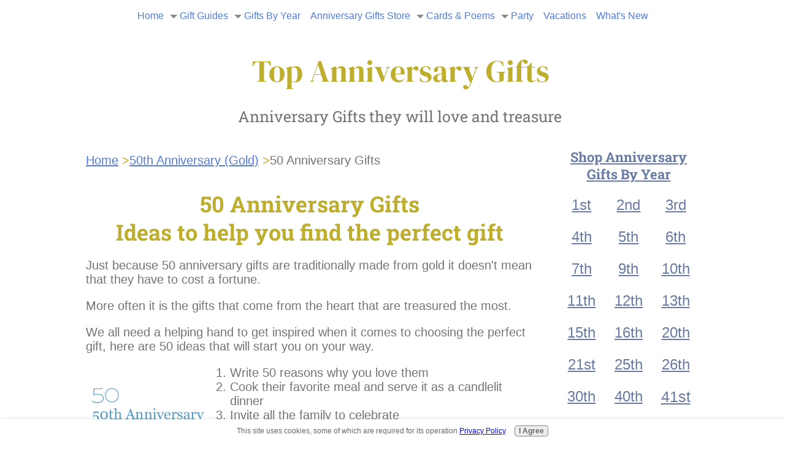

--- FILE ---
content_type: text/html; charset=UTF-8
request_url: https://www.anniversary-gifts-by-year.com/50-anniversary-gifts.html
body_size: 11996
content:
<!DOCTYPE HTML>
<html>
<head><meta http-equiv="content-type" content="text/html; charset=UTF-8"><title>50 Anniversary Gifts - Ideas For Golden Couples</title><meta name="description" content="Here are 50 Anniversary gifts that would be perfect for a Golden Anniversary."><meta id="viewport" name="viewport" content="width=device-width, initial-scale=1">
<link href="/A.sd,,_support-files,,_style.css+fonts,,_dm-serif-display,,_400.css+fonts,,_roboto-slab,,_400.css+fonts,,_sacramento,,_400.css+fonts,,_dm-serif-display,,_400-italic.css+fonts,,_roboto-slab,,_700.css,Mcc.XWaOFmEnWC.css.pagespeed.cf.h1WED2sjHv.css" rel="stylesheet" type="text/css"/>
<!-- start: tool_blocks.sbi_html_head -->
<!-- Global site tag (gtag.js) - Google Analytics -->
<script async src="https://www.googletagmanager.com/gtag/js?id=G-2R40RV4M6F"></script>
<script>window.dataLayer=window.dataLayer||[];function gtag(){dataLayer.push(arguments);}gtag('js',new Date());gtag('config','G-2R40RV4M6F');</script>
<link rel="apple-touch-icon" sizes="57x57" href="/xfavicon-57x57.png.pagespeed.ic.TU4WF5Hldd.webp"> <link rel="apple-touch-icon" sizes="60x60" href="/xfavicon-60x60.png.pagespeed.ic.uuYhfPt8Ub.webp"> <link rel="apple-touch-icon" sizes="72x72" href="/xfavicon-72x72.png.pagespeed.ic.qaayDVZu1m.webp"> <link rel="apple-touch-icon" sizes="76x76" href="/xfavicon-76x76.png.pagespeed.ic.ofArK8e3-E.webp"> <link rel="apple-touch-icon" sizes="114x114" href="/xfavicon-114x114.png.pagespeed.ic.1zKmlU4wX-.webp"> <link rel="apple-touch-icon" sizes="120x120" href="/xfavicon-120x120.png.pagespeed.ic.8JAGTcGMp_.webp"> <link rel="apple-touch-icon" sizes="144x144" href="/xfavicon-144x144.png.pagespeed.ic.yto2_WAx5Q.webp"> <link rel="apple-touch-icon" sizes="152x152" href="/xfavicon-152x152.png.pagespeed.ic.ZMINNGSaHl.webp"> <link rel="apple-touch-icon" sizes="180x180" href="/xfavicon-180x180.png.pagespeed.ic.-E_YQYwd10.webp"> <link rel="icon" type="image/png" href="/xfavicon-36x36.png.pagespeed.ic.bcrxKZvMpb.webp" sizes="36x36"> <link rel="icon" type="image/png" href="/xfavicon-72x72.png.pagespeed.ic.qaayDVZu1m.webp" sizes="72x72"> <link rel="icon" type="image/png" href="/xfavicon-96x96.png.pagespeed.ic.gYks3v5lHs.webp" sizes="96x96"> <link rel="icon" type="image/png" href="/xfavicon-144x144.png.pagespeed.ic.yto2_WAx5Q.webp" sizes="144x144"> <link rel="icon" type="image/png" href="/xfavicon-192x192.png.pagespeed.ic.6SIqnL_6DR.webp" sizes="192x192"><link rel="canonical" href="https://www.anniversary-gifts-by-year.com/50-anniversary-gifts.html"/>
<link rel="alternate" type="application/rss+xml" title="RSS" href="https://www.anniversary-gifts-by-year.com/anniversary-gifts-by-year.xml">
<meta property="og:site_name" content="Anniversary Gifts By Year"/>
<meta property="og:title" content="50 Anniversary Gifts - Ideas For Golden Couples"/>
<meta property="og:description" content="Here are 50 Anniversary gifts that would be perfect for a Golden Anniversary."/>
<meta property="og:type" content="article"/>
<meta property="og:url" content="https://www.anniversary-gifts-by-year.com/50-anniversary-gifts.html"/>
<meta property="og:image" content="https://www.anniversary-gifts-by-year.com/images/50-50th-anniversary-gifts.jpg"/>
<meta property="og:image" content="https://www.anniversary-gifts-by-year.com/anniversary-gifts-by-year-fb.jpg"/>
<meta property="fb:app_id" content="524001960997251"/>
<meta property="fb:admins" content="684684687"/>
<!-- SD -->
<!-- BREADCRUMBS -->
<script type="application/ld+json" id="ld-breadcrumb-trail-41331.page-2674653">
        {
          "@context": "https://schema.org",
          "@type": "BreadcrumbList",
          "itemListElement": [{
                "@type": "ListItem",
                "position":1,
                "name": "Home",
                "item": "https://www.anniversary-gifts-by-year.com/"
            },{
                "@type": "ListItem",
                "position":2,
                "name": "50th Anniversary (Gold)",
                "item": "https://www.anniversary-gifts-by-year.com/50-wedding-anniversary-gift.html"
            },{
                "@type": "ListItem",
                "position":3,
                "name": "50 Anniversary Gifts"
            }]
        }
    </script>
<script>var https_page=0</script>
<style>.responsive_grid_block-205624273 div.responsive_col-1{width:33.333%}.responsive_grid_block-205624273 div.responsive_col-2{width:33.333%}.responsive_grid_block-205624273 div.responsive_col-3{width:33.333%}@media only screen and (max-width:768px){.responsive_grid_block-205624273 div.responsive_col-1{width:33.333%}.responsive_grid_block-205624273 div.responsive_col-2{width:33.333%}.responsive_grid_block-205624273 div.responsive_col-3{width:33.333%}}@media only screen and (max-width:447px){.responsive_grid_block-205624273 div.responsive_col-1{width:100%}.responsive_grid_block-205624273 div.responsive_col-2{width:100%}.responsive_grid_block-205624273 div.responsive_col-3{width:100%}}</style>
<style>.responsive_grid_block-205624281 div.responsive_col-1{width:33.333%}.responsive_grid_block-205624281 div.responsive_col-2{width:33.333%}.responsive_grid_block-205624281 div.responsive_col-3{width:33.333%}@media only screen and (max-width:768px){.responsive_grid_block-205624281 div.responsive_col-1{width:33.333%}.responsive_grid_block-205624281 div.responsive_col-2{width:33.333%}.responsive_grid_block-205624281 div.responsive_col-3{width:33.333%}}@media only screen and (max-width:447px){.responsive_grid_block-205624281 div.responsive_col-1{width:100%}.responsive_grid_block-205624281 div.responsive_col-2{width:100%}.responsive_grid_block-205624281 div.responsive_col-3{width:100%}}</style>
<style>.responsive_grid_block-205624289 div.responsive_col-1{width:33.333%}.responsive_grid_block-205624289 div.responsive_col-2{width:33.333%}.responsive_grid_block-205624289 div.responsive_col-3{width:33.333%}@media only screen and (max-width:768px){.responsive_grid_block-205624289 div.responsive_col-1{width:33.333%}.responsive_grid_block-205624289 div.responsive_col-2{width:33.333%}.responsive_grid_block-205624289 div.responsive_col-3{width:33.333%}}@media only screen and (max-width:447px){.responsive_grid_block-205624289 div.responsive_col-1{width:100%}.responsive_grid_block-205624289 div.responsive_col-2{width:100%}.responsive_grid_block-205624289 div.responsive_col-3{width:100%}}</style>
<style>.responsive_grid_block-244702279 div.responsive_col-1{width:33.333%}.responsive_grid_block-244702279 div.responsive_col-2{width:33.333%}.responsive_grid_block-244702279 div.responsive_col-3{width:33.333%}@media only screen and (max-width:768px){.responsive_grid_block-244702279 div.responsive_col-1{width:33.333%}.responsive_grid_block-244702279 div.responsive_col-2{width:33.333%}.responsive_grid_block-244702279 div.responsive_col-3{width:33.333%}}@media only screen and (max-width:447px){.responsive_grid_block-244702279 div.responsive_col-1{width:100%}.responsive_grid_block-244702279 div.responsive_col-2{width:100%}.responsive_grid_block-244702279 div.responsive_col-3{width:100%}}</style>
<style>.responsive_grid_block-244702284 div.responsive_col-1{width:33.333%}.responsive_grid_block-244702284 div.responsive_col-2{width:33.333%}.responsive_grid_block-244702284 div.responsive_col-3{width:33.333%}@media only screen and (max-width:768px){.responsive_grid_block-244702284 div.responsive_col-1{width:33.333%}.responsive_grid_block-244702284 div.responsive_col-2{width:33.333%}.responsive_grid_block-244702284 div.responsive_col-3{width:33.333%}}@media only screen and (max-width:447px){.responsive_grid_block-244702284 div.responsive_col-1{width:100%}.responsive_grid_block-244702284 div.responsive_col-2{width:100%}.responsive_grid_block-244702284 div.responsive_col-3{width:100%}}</style>
<style>.responsive_grid_block-244702289 div.responsive_col-1{width:33.333%}.responsive_grid_block-244702289 div.responsive_col-2{width:33.333%}.responsive_grid_block-244702289 div.responsive_col-3{width:33.333%}@media only screen and (max-width:768px){.responsive_grid_block-244702289 div.responsive_col-1{width:33.333%}.responsive_grid_block-244702289 div.responsive_col-2{width:33.333%}.responsive_grid_block-244702289 div.responsive_col-3{width:33.333%}}@media only screen and (max-width:447px){.responsive_grid_block-244702289 div.responsive_col-1{width:100%}.responsive_grid_block-244702289 div.responsive_col-2{width:100%}.responsive_grid_block-244702289 div.responsive_col-3{width:100%}}</style>
<style>.responsive_grid_block-244702294 div.responsive_col-1{width:33.333%}.responsive_grid_block-244702294 div.responsive_col-2{width:33.333%}.responsive_grid_block-244702294 div.responsive_col-3{width:33.333%}@media only screen and (max-width:768px){.responsive_grid_block-244702294 div.responsive_col-1{width:33.333%}.responsive_grid_block-244702294 div.responsive_col-2{width:33.333%}.responsive_grid_block-244702294 div.responsive_col-3{width:33.333%}}@media only screen and (max-width:447px){.responsive_grid_block-244702294 div.responsive_col-1{width:100%}.responsive_grid_block-244702294 div.responsive_col-2{width:100%}.responsive_grid_block-244702294 div.responsive_col-3{width:100%}}</style>
<style>.responsive_grid_block-244702299 div.responsive_col-1{width:33.333%}.responsive_grid_block-244702299 div.responsive_col-2{width:33.333%}.responsive_grid_block-244702299 div.responsive_col-3{width:33.333%}@media only screen and (max-width:768px){.responsive_grid_block-244702299 div.responsive_col-1{width:33.333%}.responsive_grid_block-244702299 div.responsive_col-2{width:33.333%}.responsive_grid_block-244702299 div.responsive_col-3{width:33.333%}}@media only screen and (max-width:447px){.responsive_grid_block-244702299 div.responsive_col-1{width:100%}.responsive_grid_block-244702299 div.responsive_col-2{width:100%}.responsive_grid_block-244702299 div.responsive_col-3{width:100%}}</style>
<style>.responsive_grid_block-244702304 div.responsive_col-1{width:33.333%}.responsive_grid_block-244702304 div.responsive_col-2{width:33.333%}.responsive_grid_block-244702304 div.responsive_col-3{width:33.333%}@media only screen and (max-width:768px){.responsive_grid_block-244702304 div.responsive_col-1{width:33.333%}.responsive_grid_block-244702304 div.responsive_col-2{width:33.333%}.responsive_grid_block-244702304 div.responsive_col-3{width:33.333%}}@media only screen and (max-width:447px){.responsive_grid_block-244702304 div.responsive_col-1{width:100%}.responsive_grid_block-244702304 div.responsive_col-2{width:100%}.responsive_grid_block-244702304 div.responsive_col-3{width:100%}}</style>
<style>.responsive_grid_block-244702309 div.responsive_col-1{width:33.333%}.responsive_grid_block-244702309 div.responsive_col-2{width:33.333%}.responsive_grid_block-244702309 div.responsive_col-3{width:33.333%}@media only screen and (max-width:768px){.responsive_grid_block-244702309 div.responsive_col-1{width:33.333%}.responsive_grid_block-244702309 div.responsive_col-2{width:33.333%}.responsive_grid_block-244702309 div.responsive_col-3{width:33.333%}}@media only screen and (max-width:447px){.responsive_grid_block-244702309 div.responsive_col-1{width:100%}.responsive_grid_block-244702309 div.responsive_col-2{width:100%}.responsive_grid_block-244702309 div.responsive_col-3{width:100%}}</style>
<style>.responsive_grid_block-244702314 div.responsive_col-1{width:33.333%}.responsive_grid_block-244702314 div.responsive_col-2{width:33.333%}.responsive_grid_block-244702314 div.responsive_col-3{width:33.333%}@media only screen and (max-width:768px){.responsive_grid_block-244702314 div.responsive_col-1{width:33.333%}.responsive_grid_block-244702314 div.responsive_col-2{width:33.333%}.responsive_grid_block-244702314 div.responsive_col-3{width:33.333%}}@media only screen and (max-width:447px){.responsive_grid_block-244702314 div.responsive_col-1{width:100%}.responsive_grid_block-244702314 div.responsive_col-2{width:100%}.responsive_grid_block-244702314 div.responsive_col-3{width:100%}}</style>
<script src="//www.anniversary-gifts-by-year.com/sd/support-files/gdprcookie.js.pagespeed.jm.hvcIgWy61D.js" async defer></script><!-- end: tool_blocks.sbi_html_head -->
<!-- start: shared_blocks.108603033#end-of-head -->
<!-- Pinterest Tag -->
<script>!function(e){if(!window.pintrk){window.pintrk=function(){window.pintrk.queue.push(Array.prototype.slice.call(arguments))};var
n=window.pintrk;n.queue=[],n.version="3.0";var
t=document.createElement("script");t.async=!0,t.src=e;var
r=document.getElementsByTagName("script")[0];r.parentNode.insertBefore(t,r)}}("https://s.pinimg.com/ct/core.js");pintrk('load','2614279072485',{em:'<user_email_address>'});pintrk('page');</script>
<noscript>
<img height="1" width="1" style="display:none;" alt="" src="https://ct.pinterest.com/v3/?event=init&tid=2614279072485&pd[em]=<hashed_email_address>&noscript=1"/>
</noscript>
<!-- end Pinterest Tag -->
<meta name="p:domain_verify" content="9d9881fda5d1b3d4f2b6b08310ace11e"/>
<script async src="https://pagead2.googlesyndication.com/pagead/js/adsbygoogle.js?client=ca-pub-9987983302388144" crossorigin="anonymous"></script>
<!-- Replaced by GA Connected Service -->
<!-- end: shared_blocks.108603033#end-of-head -->
<script>var FIX=FIX||{};</script>
</head>
<body class="responsive">
<div id="PageWrapper" class="modern">
<div id="HeaderWrapper">
<div id="Header">
<div class="Liner">
<div class="WebsiteName">
<a href="/">Top Anniversary Gifts</a>
</div><div class="Tagline">Anniversary Gifts they will love and treasure</div>
<!-- start: shared_blocks.108603029#top-of-header -->
<!-- start: tool_blocks.navbar.horizontal.center --><div class="ResponsiveNavWrapper">
<div class="ResponsiveNavButton"><span>Menu</span></div><div class="HorizontalNavBarCenter HorizontalNavBar HorizontalNavBarCSS ResponsiveNav"><ul class="root"><li class="li1"><a href="/">Home</a></li><li class="li1 submenu"><span class="navheader">Gift Guides</span><ul><li class="li2"><a href="/romantic-anniversary-gift-idea.html">Romantic</a></li><li class="li2"><a href="/wedding-anniversary-gifts.html">Anniversary Gift Lists</a></li><li class="li2"><a href="/traditional-wedding-anniversary-gifts.html">Traditional</a></li><li class="li2"><a href="/anniversary-gifts-for-husband.html">Husband</a></li><li class="li2"><a href="/anniversary-gifts-for-your-wife.html">Wife</a></li><li class="li2"><a href="/anniversary-gifts-for-couples.html">Couples</a></li><li class="li2"><a href="/anniversary-gifts-for-parents.html">Parents</a></li><li class="li2"><a href="/anniversary-dating-gift-idea.html">Dating Gifts</a></li><li class="li2"><a href="/personalized-anniversary-gifts.html">Personalized</a></li><li class="li2"><a href="/anniversarygiftsdirectory.html">Directory</a></li><li class="li2"><a href="/corporate-anniversary-gifts.html">Corporate</a></li></ul></li><li class="li1 submenu"><span class="navheader">Gifts By Year</span><ul><li class="li2"><a href="/1st-wedding-anniversary-gifts.html">1st Anniversary (Paper)</a></li><li class="li2"><a href="/second-wedding-anniversary-gift-idea.html">2nd Anniversary (Cotton)</a></li><li class="li2"><a href="/leather-anniversary-gifts.html">3rd Anniversary (Leather)</a></li><li class="li2"><a href="/fourth-anniversary-gifts.html">4th Anniversary (Silk & Linen)</a></li><li class="li2"><a href="/5th-anniversary-gift-ideas.html">5th Anniversary (Wood)</a></li><li class="li2"><a href="/6th-wedding-anniversary-gift-ideas.html">6th Anniversary (Candy & Iron)</a></li><li class="li2"><a href="/7th-anniversary-gifts.html">7th Anniversary (Copper & Wool)</a></li><li class="li2"><a href="/8th-anniversary-gifts.html">8th Anniversary (Copper & Linen)</a></li><li class="li2"><a href="/9th-wedding-anniversary-gifts.html">9th Anniversary (Pottery & Leather)</a></li><li class="li2"><a href="/ten-year-wedding-anniversary.html">10th Anniversary (Tin)</a></li><li class="li2"><a href="/traditional-anniversary-presents.html">11th Anniversary - 14th Anniversary</a></li><li class="li2"><a href="/14th-wedding-anniversary.html">14th Anniversary</a></li><li class="li2"><a href="/15-year-wedding-anniversary-gift.html">15th Anniversary ( Crystal)</a></li><li class="li2"><a href="/modern-wedding-anniversary-gift.html">16th Anniversary - 19th Anniversary</a></li><li class="li2"><a href="/20th-anniversary-gift-ideas.html">20th Anniversary (China)</a></li><li class="li2"><a href="/22nd-anniversary-gift.html">22nd Anniversary (Copper)</a></li><li class="li2"><a href="/23rd-anniversary-gift.html">23rd Anniversary (Silver Plated)</a></li><li class="li2"><a href="/24th-anniversary-gift.html">24th Anniversary (Musical Instruments)</a></li><li class="li2"><a href="/25th-wedding-anniversary-ideas.html">25th Anniversary (Silver)</a></li><li class="li2"><a href="/26th-wedding-anniversary.html">26th Anniversary (Pictures)</a></li><li class="li2"><a href="/pearl-anniversary-gifts.html">30th Anniversary (Pearl)</a></li><li class="li2"><a href="/33rd-wedding-anniversary.html">33rd Anniversary (Amethyst)</a></li><li class="li2"><a href="/35th-wedding-anniversary-gifts.html">35th Anniversary (Coral)</a></li><li class="li2"><a href="/40th-wedding-anniversary-gift-ideas.html">40th Anniversary (Ruby)</a></li><li class="li2"><a href="/41st-anniversary-gifts.html">41st Anniversary (Land)</a></li><li class="li2"><a href="/45th-wedding-anniversary-gift.html">45th Anniversary (Sapphire)</a></li><li class="li2"><a href="/50-wedding-anniversary-gift.html">50th Anniversary (Gold)</a></li><li class="li2"><a href="/55th-wedding-anniversary-gift.html">55th Anniversary (Emerald)</a></li><li class="li2"><a href="/60th-wedding-anniversary-gift-ideas.html">60th Anniversary (Diamonds)</a></li><li class="li2"><a href="/65th-wedding-anniversary.html">65th Anniversary (Diamonds)</a></li><li class="li2"><a href="/75th-wedding-anniversary.html">75th Anniversary (Diamond)</a></li></ul></li><li class="li1"><a href="http://store.anniversary-gifts-by-year.com">Anniversary Gifts Store</a></li><li class="li1 submenu"><span class="navheader">Cards & Poems</span><ul><li class="li2"><a href="/anniversary-cards-to-print.html">Anniversary Cards</a></li><li class="li2"><a href="/anniversary-poetry.html">Poems</a></li><li class="li2"><a href="/printable-wedding-anniversary.html">Free Printables</a></li><li class="li2"><a href="/anniversary-quotes.html">Quotes</a></li></ul></li><li class="li1 submenu"><span class="navheader">Party</span><ul><li class="li2"><a href="/anniversary-invitations.html">Invitations</a></li><li class="li2"><a href="/anniversary-party-ideas.html">Anniversary Party</a></li><li class="li2"><a href="/wedding-anniversary-favor.html">Favors</a></li><li class="li2"><a href="/vow-renewal-ideas.html">Vow Renewal Ideas</a></li></ul></li><li class="li1"><a href="/anniversary-vacation-packages.html">Vacations</a></li><li class="li1"><a href="/anniversary-gifts-by-year-blog.html">What's New</a></li></ul></div></div>
<!-- end: tool_blocks.navbar.horizontal.center -->
<!-- end: shared_blocks.108603029#top-of-header -->
<!-- start: shared_blocks.108602997#bottom-of-header -->
<!-- end: shared_blocks.108602997#bottom-of-header -->
</div><!-- end Liner -->
</div><!-- end Header -->
</div><!-- end HeaderWrapper -->
<div id="ColumnsWrapper">
<div id="ContentWrapper">
<div id="ContentColumn">
<div class="Liner">
<!-- start: shared_blocks.108602994#above-h1 -->
<div class="BreadcrumbBlock BreadcrumbBlockLeft">
<!-- Breadcrumbs: 50th Anniversary (Gold) --><!--  -->
<ol class="BreadcrumbTiers" id="breadcrumb-trail-41331.page-2674653">
<li class="BreadcrumbItem" id="breadcrumb-trail-41331.page-2674653.1661146"><a href="https://www.anniversary-gifts-by-year.com/"><span>Home</span></a></li>
<li class="BreadcrumbItem" id="breadcrumb-trail-41331.page-2674653.4097870"><a href="https://www.anniversary-gifts-by-year.com/50-wedding-anniversary-gift.html"><span>50th Anniversary (Gold)</span></a></li>
<li class="BreadcrumbItem" id="breadcrumb-trail-41331.page-2674653.2674653"><span>50 Anniversary Gifts</span></li></ol>
</div>
<!-- end: shared_blocks.108602994#above-h1 -->
<h1>50 Anniversary Gifts<br/>
Ideas to help you find the perfect gift<br/></h1>
<!-- start: shared_blocks.108603037#below-h1 -->
<!-- end: shared_blocks.108603037#below-h1 -->
<p>Just because 50 anniversary gifts are traditionally made from gold it
doesn't mean that they have to cost a fortune. </p><p>More often it is the
gifts that come from the heart that are treasured the most. </p><p>We all need a
helping hand to get inspired when it comes to choosing the perfect
gift, here are 50 ideas that will start you on your way.
</p>
<!-- start: shared_blocks.108603032#below-paragraph-1 -->
<!-- end: shared_blocks.108603032#below-paragraph-1 -->
<div class="ImageBlock ImageBlockLeft"><img class="ss-lazy" src="data:image/svg+xml,%3Csvg xmlns='http://www.w3.org/2000/svg' viewBox='0 0 220 467.005988023952'%3E%3C/svg%3E" data-src="https://www.anniversary-gifts-by-year.com/images/50-50th-anniversary-gifts.jpg" width="220" height="467.005988023952" alt="50th anniversary gifts" title="50th anniversary gifts" data-pin-media="https://www.anniversary-gifts-by-year.com/images/50-50th-anniversary-gifts.jpg" style="width: 220px; height: auto"><div class="pinit">
<a data-pin-do="buttonPin" data-pin-count="beside" data-pin-save="true" href="https://pinterest.com/pin/create/button/?url=http%3A%2F%2Fwww.anniversary-gifts-by-year.com%2F50-anniversary-gifts.html&media=https%3A%2F%2Fwww.anniversary-gifts-by-year.com%2Fimages%2F50-50th-anniversary-gifts.jpg&description=List%20of%2050%2050th%20Anniversary%20gifts%20that%20fit%20with%20the%20Golden%20theme%20and%20are%20perfect%20for%20your%20parents%20and%20grandparents"></a>
</div></div>
<ol><li>Write 50 reasons why you love them</li><li>Cook their favorite meal and serve it as a candlelit dinner&#xa0;</li><li>	Invite all the family to celebrate
</li><li>Have a family portrait taken
</li><li>His and Hers gold mugs
</li><li>Organize a Vow renewal
</li><li>Memory book
</li><li>Photo book with photos from every decade they have been married </li><li><a href="https://store.anniversary-gifts-by-year.com/personalized-family-tree/" onclick="return FIX.track(this);">Family tree
</a></li><li>Plant their garden with daffodils or golden roses&#xa0;</li><li>	Gift of time ? help take care of their garden, or offer to decorate&#xa0;</li><li>	<a href="https://store.anniversary-gifts-by-year.com/golden-anniversary-gift-basket-50th-anniversary" onclick="return FIX.track(this);">Fill a hamper with their favorite goodies</a>
</li><li>DVD from a hit movie from the year they were married
</li><li>CD of the greatest hits from the year they were married
</li><li>Organize a <a href="https://www.anniversary-gifts-by-year.com/50th-wedding-anniversary-party-ideas.html">surprise 50th Anniversary Party
</a></li><li>Organize not a surprise 50th Anniversary Party
</li><li>Hunt through local thrift stores for gold glassware
</li><li>Bake a beautiful <a href="https://www.anniversary-gifts-by-year.com/anniversary-cake-ideas.html">Anniversary cake
</a></li><li>Paint a pot with gold and plant with beautiful flowers
</li><li>Organize donations to their favorite charity
</li><li>Copy of the paper from the day they were married<a href="https://store.anniversary-gifts-by-year.com/personalized-newspaper-from-1967-50th-wedding-anniversary/" onclick="return FIX.track(this);">
</a></li><li><a href="https://store.anniversary-gifts-by-year.com/i-love-t-shirt/" onclick="return FIX.track(this);">Anniversary t-shirts</a>&#xa0;</li><li>	Try and photograph a beautiful golden sunset from near their home
</li><li>Organize your family to make an anniversary quilt
</li><li>Scrapbook showing all the places they have lived in during the last 50 years
</li><li>Plant a tree to mark their 50th
</li><li>Day trip to favorite place
</li><li>Gold blanket to cuddle up under!
</li><li>Tickets to see a show
</li><li><a href="http://amzn.to/2g7yIKe" onclick="return FIX.track(this);">Gold Anniversary Rose
</a></li><li>Gold Picture Frame
</li><li>Box of candy wrapped in gold paper&#xa0;</li><li>	Personalized Golden Wedding Plate
</li><li>Gold scarf</li><li>	Gold tie&#xa0;</li><li>	Days pampering at the local spa
</li><li>Journal and gold pen
</li><li>Gold tablecloths to serve the celebration meal
</li><li>Photo Canvas of one of their wedding photographs
</li><li>Copy of their first dance at their wedding
</li><li>Hold an open house for all of their friends.
</li><li>50 <a href="https://www.anniversary-gifts-by-year.com/anniversary-balloon-bouquet.html">Golden balloons</a>
</li><li>50 Golden flowers
</li><li>A basket of homemade cookies
</li><li>Have an old cine film put onto dvd and hold a family movie night
</li><li>Have wedding photographs digitally enhanced</li><li>Return to where they were married
</li><li>Family get together
</li><li><a href="http://amzn.to/1NqqDdC" onclick="return FIX.track(this);">Gift card for their favorite hobby
</a></li><li>Spend time together and enjoy the day.</li></ol>
<p> Hope you have found an anniversary gift that would be perfect. If not then there are lots more <a href="https://www.anniversary-gifts-by-year.com/50-wedding-anniversary-gift.html" onclick="return FIX.track(this);">gift ideas here.</a></p>
<h2>More 50th Anniversary Gifts&#xa0;</h2>
<div class="responsive_grid_block-3 responsive_grid_block-205624273"><div class="responsive-row"><div class="responsive_col-1 responsive_grid_block-205624273">
<!-- start: shared_blocks.204854548#golden anniversary gift basket -->
<div class="ImageBlock ImageBlockCenter"><a href="https://store.anniversary-gifts-by-year.com/golden-anniversary-gift-basket-50th-anniversary/" onclick="return FIX.track(this);"><img class="ss-lazy" src="data:image/svg+xml,%3Csvg xmlns='http://www.w3.org/2000/svg' viewBox='0 0 183 183'%3E%3C/svg%3E" data-src="https://www.anniversary-gifts-by-year.com/images/golden-anniversary-hampers.jpg" width="183" height="183" alt="50th Anniversary gift basket" title="50th Anniversary gift basket" data-pin-media="https://www.anniversary-gifts-by-year.com/images/golden-anniversary-hampers.jpg" style="width: 183px; height: auto"><span class="Caption CaptionCenter" style="max-width:183px">50th Anniversary Gift Basket</span></a></div>
<p style="text-align: center;"><b>$149.99</b></p>
<!-- end: shared_blocks.204854548#golden anniversary gift basket -->
</div><div class="responsive_col-2 responsive_grid_block-205624273">
<!-- start: shared_blocks.226113772#50th vase -->
<div class="ImageBlock ImageBlockCenter"><a href="https://store.anniversary-gifts-by-year.com/search.php?search_query=vase&Search=" onclick="return FIX.track(this);"><img class="ss-lazy" src="data:image/svg+xml,%3Csvg xmlns='http://www.w3.org/2000/svg' viewBox='0 0 701 701'%3E%3C/svg%3E" data-src="https://www.anniversary-gifts-by-year.com/images/personalized-50th-anniversary-vase.jpg" width="701" height="701" alt="personalized 50th Anniversary vase" title="personalized 50th Anniversary vase" data-pin-media="https://www.anniversary-gifts-by-year.com/images/personalized-50th-anniversary-vase.jpg" style="width: 701px; height: auto"><span class="Caption CaptionCenter" style="max-width:701px">Personalized 50th Anniversary Vase</span></a></div>
<p style="text-align: center;"><b>$59.95</b></p>
<!-- end: shared_blocks.226113772#50th vase -->
</div><div class="responsive_col-3 responsive_grid_block-205624273">
<!-- start: shared_blocks.225408458#50th mugs -->
<div class="ImageBlock ImageBlockCenter"><a href="https://store.anniversary-gifts-by-year.com/personalized-couples-50th-anniversary-mug-set/" onclick="return FIX.track(this);"><img class="ss-lazy" src="data:image/svg+xml,%3Csvg xmlns='http://www.w3.org/2000/svg' viewBox='0 0 189 189'%3E%3C/svg%3E" data-src="https://www.anniversary-gifts-by-year.com/images/personalized-50th-anniversary-mug-set-link.jpg" width="189" height="189" alt="personalized family tree anniversary coffee mug" title="personalized family tree anniversary coffee mug" data-pin-media="https://www.anniversary-gifts-by-year.com/images/personalized-50th-anniversary-mug-set-link.jpg" style="width: 189px; height: auto"><span class="Caption CaptionCenter" style="max-width:189px">Personalized 50th Anniversary Mugs</span></a></div>
<p style="text-align: center;"><b>$29.95</b></p>
<!-- end: shared_blocks.225408458#50th mugs -->
</div></div><!-- responsive_row --></div><!-- responsive_grid_block -->
<div class="responsive_grid_block-3 responsive_grid_block-205624281"><div class="responsive-row"><div class="responsive_col-1 responsive_grid_block-205624281">
<!-- start: shared_blocks.205370115#50th frame -->
<div class="ImageBlock ImageBlockCenter"><a href="https://store.anniversary-gifts-by-year.com/personalized-golden-anniversary-photo-frame-album/" onclick="return FIX.track(this);"><img class="ss-lazy" src="data:image/svg+xml,%3Csvg xmlns='http://www.w3.org/2000/svg' viewBox='0 0 244 244'%3E%3C/svg%3E" data-src="https://www.anniversary-gifts-by-year.com/images/50th-anniversary-frame-album.jpg" width="244" height="244" alt="50th anniversary frame" title="50th anniversary frame" data-pin-media="https://www.anniversary-gifts-by-year.com/images/50th-anniversary-frame-album.jpg" style="width: 244px; height: auto"><span class="Caption CaptionCenter" style="max-width:244px">50th Anniversary Photo Frame</span></a></div>
<p style="text-align: center;"><b>$45.95</b></p>
<!-- end: shared_blocks.205370115#50th frame -->
</div><div class="responsive_col-2 responsive_grid_block-205624281">
<!-- start: shared_blocks.204588885#Where Met Jigsaw -->
<div class="ImageBlock ImageBlockCenter"><a href="https://store.anniversary-gifts-by-year.com/where-we-met-jigsaw-puzzle/" onclick="return FIX.track(this);"><img class="ss-lazy" src="data:image/svg+xml,%3Csvg xmlns='http://www.w3.org/2000/svg' viewBox='0 0 181 181'%3E%3C/svg%3E" data-src="https://www.anniversary-gifts-by-year.com/images/PersonalizedWhereWeMetJigsawPuzzle-link.jpg" width="181" height="181" alt="anniversary jigsaw puzzle" title="anniversary jigsaw puzzle" data-pin-media="https://www.anniversary-gifts-by-year.com/images/PersonalizedWhereWeMetJigsawPuzzle-link.jpg" style="width: 181px; height: auto"><span class="Caption CaptionCenter" style="max-width:181px">Where We First Met Jigsaw Puzzle</span></a></div>
<p style="text-align: center;"><b>$59.95</b><br/></p>
<!-- end: shared_blocks.204588885#Where Met Jigsaw -->
</div><div class="responsive_col-3 responsive_grid_block-205624281">
<!-- start: shared_blocks.204612194#washington post puzzle -->
<div class="ImageBlock ImageBlockCenter"><a href="https://store.anniversary-gifts-by-year.com/front-page-anniversary-jigsaw-puzzle/" onclick="return FIX.track(this);"><img class="ss-lazy" src="data:image/svg+xml,%3Csvg xmlns='http://www.w3.org/2000/svg' viewBox='0 0 190 190'%3E%3C/svg%3E" data-src="https://www.anniversary-gifts-by-year.com/images/newspaper-frontpage-jigsaw-puzzle.png" width="190" height="190" alt="newspaper front page puzzle" title="Anniversary Jigsaw Puzzle" data-pin-media="https://www.anniversary-gifts-by-year.com/images/newspaper-frontpage-jigsaw-puzzle.png" style="width: 190px; height: auto"><span class="Caption CaptionCenter" style="max-width:190px">Anniversary Front Page Jigsaw Puzzle</span></a></div>
<p style="text-align: center;"><b>$65.95</b><br/></p>
<!-- end: shared_blocks.204612194#washington post puzzle -->
</div></div><!-- responsive_row --></div><!-- responsive_grid_block -->
<div class="responsive_grid_block-3 responsive_grid_block-205624289"><div class="responsive-row"><div class="responsive_col-1 responsive_grid_block-205624289">
<!-- start: shared_blocks.205589237#gold growler set -->
<div class="ImageBlock ImageBlockCenter"><a href="https://store.anniversary-gifts-by-year.com/personalized-decanter-set-with-two-low-ball-glasses/" onclick="return FIX.track(this);"><img class="ss-lazy" src="data:image/svg+xml,%3Csvg xmlns='http://www.w3.org/2000/svg' viewBox='0 0 183 183'%3E%3C/svg%3E" data-src="https://www.anniversary-gifts-by-year.com/images/personalized-decanter-set.jpg" width="183" height="183" alt="personalized whisky jug" title="personalized whisky jug" data-pin-media="https://www.anniversary-gifts-by-year.com/images/personalized-decanter-set.jpg" style="width: 183px; height: auto"><span class="Caption CaptionCenter" style="max-width:183px">Personalized Whisky Set</span></a></div>
<p style="text-align: center;"><b>$59.99</b></p>
<!-- end: shared_blocks.205589237#gold growler set -->
</div><div class="responsive_col-2 responsive_grid_block-205624289">
<!-- start: shared_blocks.205064958#treasure box - grow old -->
<div class="ImageBlock ImageBlockCenter"><a href="https://store.anniversary-gifts-by-year.com/couples-personalized-adventure-box/" onclick="return FIX.track(this);"><img class="ss-lazy" src="data:image/svg+xml,%3Csvg xmlns='http://www.w3.org/2000/svg' viewBox='0 0 180 180'%3E%3C/svg%3E" data-src="https://www.anniversary-gifts-by-year.com/images/adventures-memory-box-link.jpg" width="180" height="180" alt="personalized anniversary keepsake box" title="personalized anniversary keepsake box" data-pin-media="https://www.anniversary-gifts-by-year.com/images/adventures-memory-box-link.jpg" style="width: 180px; height: auto"><span class="Caption CaptionCenter" style="max-width:180px">Anniversary Adventures Box</span></a></div>
<p style="text-align: center;"><b>$49.95</b></p>
<!-- end: shared_blocks.205064958#treasure box - grow old -->
</div><div class="responsive_col-3 responsive_grid_block-205624289">
<!-- start: shared_blocks.205064998#personalized wooden cheeseboard -->
<div class="ImageBlock ImageBlockCenter"><a href="https://store.anniversary-gifts-by-year.com/personalized-anniversary-cheese-board/" onclick="return FIX.track(this);" rel="noopener" target="_blank"><img class="ss-lazy" src="data:image/svg+xml,%3Csvg xmlns='http://www.w3.org/2000/svg' viewBox='0 0 180 180'%3E%3C/svg%3E" data-src="https://www.anniversary-gifts-by-year.com/images/mr-and-mrs-classic-cheese-board-link.jpg" width="180" height="180" alt="wooden anniversary cheeseboard" title="wooden anniversary cheeseboard" data-pin-media="https://www.anniversary-gifts-by-year.com/images/mr-and-mrs-classic-cheese-board-link.jpg" style="width: 180px; height: auto"><span class="Caption CaptionCenter" style="max-width:180px">Wooden Anniversary Cheeseboard</span></a></div>
<p style="text-align: center;"><b>$43.95</b></p>
<!-- end: shared_blocks.205064998#personalized wooden cheeseboard -->
</div></div><!-- responsive_row --></div><!-- responsive_grid_block -->
<div class="RelatedPagesContainer" style="box-sizing: border-box"><h2>You might like these</h2>
<div class="RelatedPagesBlock" style="text-align:left"><!--  --><ul data-maxitems="3" class="down"><li><div class="relatedpages-default" id="relatedpages232249117" id="232249117">
<div class="relatedPagesThumbnail "><a href="/gifts-for-50th-wedding-anniversary.html" style="overflow: hidden;"><img style="height: auto; width: 100%; object-fit: cover;" class="ss-lazy" src="data:image/svg+xml,%3Csvg xmlns='http://www.w3.org/2000/svg' viewBox='0 0 50 50'%3E%3C/svg%3E" data-src="/image-thumbnails/dom-perignon-champagne-basket.jpg/default.webp" alt="Gifts for 50th wedding anniversary need to be special, here are some great ideas for all budgets"></a></div>
<div class="desc"> <h3><a href="/gifts-for-50th-wedding-anniversary.html">Traditional 50th Wedding Anniversary Gifts</a></h3><p>Gifts for 50th wedding anniversary need to be special, here are some great ideas for all budgets</p></div></div></li><li><div class="relatedpages-default" id="relatedpages232249117" id="232249117">
<div class="relatedPagesThumbnail "><a href="/50th-wedding-anniversary-gift-ideas.html" style="overflow: hidden;"><img style="height: auto; width: 100%; object-fit: cover;" class="ss-lazy" src="data:image/svg+xml,%3Csvg xmlns='http://www.w3.org/2000/svg' viewBox='0 0 50 50'%3E%3C/svg%3E" data-src="/image-thumbnails/gold_gift_basket-link.jpg/default.webp" alt="Lots of 50th wedding anniversary gift ideas for your parents to fit with the Golden Wedding Anniversary symbol"></a></div>
<div class="desc"> <h3><a href="/50th-wedding-anniversary-gift-ideas.html">Best 50th Wedding Anniversary Gift Ideas For Your Parents</a></h3><p>Lots of 50th wedding anniversary gift ideas for your parents to fit with the Golden Wedding Anniversary symbol</p></div></div></li><li><div class="relatedpages-default" id="relatedpages232249117" id="232249117">
<div class="relatedPagesThumbnail "><a href="/50th-anniversary-gift-ideas.html" style="overflow: hidden;"><img style="height: auto; width: 100%; object-fit: cover;" class="ss-lazy" src="data:image/svg+xml,%3Csvg xmlns='http://www.w3.org/2000/svg' viewBox='0 0 50 50'%3E%3C/svg%3E" data-src="/image-thumbnails/personalized-family-tree.jpg/default.webp" alt="Lots of great 50th anniversary gift ideas for your Grandparents to suit all budgets"></a></div>
<div class="desc"> <h3><a href="/50th-anniversary-gift-ideas.html">50th Anniversary Gift Ideas For Your Grandparents</a></h3><p>Lots of great 50th anniversary gift ideas for your Grandparents to suit all budgets</p></div></div></li></ul>
</div>
</div>
<!-- start: shared_blocks.108603031#above-socialize-it -->
<hr>
<p style="text-align: center;">We deliver Anniversary Gifts to USA&#xa0;&&#xa0;UK, Europe, Australia<br/></p>
<!-- end: shared_blocks.108603031#above-socialize-it -->
<!-- start: shared_blocks.108602996#socialize-it -->
<!-- end: shared_blocks.108602996#socialize-it -->
<!-- start: shared_blocks.108603028#below-socialize-it -->
<!-- start: shared_blocks.111616089#footer-text -->
<center><a href="https://www.anniversary-gifts-by-year.com/contact.html">Contact Us</a> | <a href="https://store.anniversary-gifts-by-year.com/shipping-returns/">Shipping & Returns</a> |<a href="https://www.anniversary-gifts-by-year.com/privacy-policy.html">Privacy Policy</a> | <a href="https://www.anniversary-gifts-by-year.com/affiliate-disclosure.html">Affiliate Disclosure</a>|<a href="https://store.anniversary-gifts-by-year.com/blog/">Anniversary Blog</a><br> <a href="https://www.anniversary-gifts-by-year.com/terms-and-conditions.html">Terms & Conditions</a> | <a href="https://www.anniversary-gifts-by-year.com/about.html">About</a> | <a href="https://www.anniversary-gifts-by-year.com/site-map.html">Site Map</a></center>
<!-- end: shared_blocks.111616089#footer-text -->
<!-- end: shared_blocks.108603028#below-socialize-it -->
</div><!-- end Liner -->
</div><!-- end ContentColumn -->
</div><!-- end ContentWrapper -->
<div id="NavWrapper">
<div id="NavColumn">
<div class="Liner">
<!-- start: shared_blocks.108603038#top-of-nav-column -->
<div class="desktopOnly"><!-- start: shared_blocks.204709496#side front page -->
<div class="desktopOnly"><div class="" style="width: 100%; box-sizing: border-box"><h2 style="text-align: center"><span style="color: rgb(102, 102, 102);"><a href="https://store.anniversary-gifts-by-year.com/" onclick="return FIX.track(this);">Shop Anniversary Gifts By Year</a></span></h2>
<div class="responsive_grid_block-3 responsive_grid_block-244702279"><div class="responsive-row"><div class="responsive_col-1 responsive_grid_block-244702279">
<p style="text-align: center;"><span style="font-size: 24px;"><a href="https://store.anniversary-gifts-by-year.com/anniversary-gifts-by-year/1st-anniversary-gifts/" onclick="return FIX.track(this);">1st</a></span></p>
</div><div class="responsive_col-2 responsive_grid_block-244702279">
<p style="text-align: center;"><span style="font-size: 24px;"><a href="https://store.anniversary-gifts-by-year.com/anniversary-gifts-by-year/2nd-anniversary/" onclick="return FIX.track(this);">2nd</a></span></p>
</div><div class="responsive_col-3 responsive_grid_block-244702279">
<p style="text-align: center;"><span style="font-size: 24px;"><a href="https://store.anniversary-gifts-by-year.com/anniversary-gifts-by-year/3rd-wedding-anniversary-gifts/" onclick="return FIX.track(this);">3rd</a></span></p>
</div></div><!-- responsive_row --></div><!-- responsive_grid_block -->
<div class="responsive_grid_block-3 responsive_grid_block-244702284"><div class="responsive-row"><div class="responsive_col-1 responsive_grid_block-244702284">
<p style="text-align: center;"><span style="font-size: 24px;"><a href="https://store.anniversary-gifts-by-year.com/anniversary-gifts-by-year/4th-anniversary/" onclick="return FIX.track(this);">4th</a></span></p>
</div><div class="responsive_col-2 responsive_grid_block-244702284">
<p style="text-align: center;"><span style="color: #333333;"><span style="font-size: 24px;"><a href="https://store.anniversary-gifts-by-year.com/anniversary-gifts-by-year/5th-anniversary/" onclick="return FIX.track(this);">5th</a></span></span><br/></p>
</div><div class="responsive_col-3 responsive_grid_block-244702284">
<p style="text-align: center;"><span style="font-size: 24px;"><a href="https://store.anniversary-gifts-by-year.com/anniversary-gifts-by-year/6th-anniversary/" onclick="return FIX.track(this);">6th</a></span></p>
</div></div><!-- responsive_row --></div><!-- responsive_grid_block -->
<div class="responsive_grid_block-3 responsive_grid_block-244702289"><div class="responsive-row"><div class="responsive_col-1 responsive_grid_block-244702289">
<p style="text-align: center;"><span style="font-size: 24px;"><a href="https://store.anniversary-gifts-by-year.com/anniversary-gifts-by-year/7th-anniversary/" onclick="return FIX.track(this);">7th</a></span></p>
</div><div class="responsive_col-2 responsive_grid_block-244702289">
<p style="text-align: center;"><span style="font-size: 24px;"><a href="https://store.anniversary-gifts-by-year.com/anniversary-gifts-by-year/9th-anniversary/" onclick="return FIX.track(this);">9th</a></span></p>
</div><div class="responsive_col-3 responsive_grid_block-244702289">
<p style="text-align: center;"><span style="font-size: 24px;"><a href="https://store.anniversary-gifts-by-year.com/anniversary-gifts-by-year/10th-anniversary/" onclick="return FIX.track(this);">10th</a></span></p>
</div></div><!-- responsive_row --></div><!-- responsive_grid_block -->
<div class="responsive_grid_block-3 responsive_grid_block-244702294"><div class="responsive-row"><div class="responsive_col-1 responsive_grid_block-244702294">
<p style="text-align: center;"><span style="font-size: 24px;"><a href="https://store.anniversary-gifts-by-year.com/anniversary-gifts-by-year/11th-anniversary/" onclick="return FIX.track(this);">11th</a></span></p>
</div><div class="responsive_col-2 responsive_grid_block-244702294">
<p style="text-align: center;"><span style="font-size: 24px;"><a href="https://store.anniversary-gifts-by-year.com/anniversary-gifts-by-year/12th-anniversary/" onclick="return FIX.track(this);">12th</a></span></p>
</div><div class="responsive_col-3 responsive_grid_block-244702294">
<p style="text-align: center;"><span style="font-size: 24px;"><a href="https://store.anniversary-gifts-by-year.com/anniversary-gifts-by-year/13th-wedding-anniversary-gifts/" onclick="return FIX.track(this);">13th</a></span></p>
</div></div><!-- responsive_row --></div><!-- responsive_grid_block -->
<div class="responsive_grid_block-3 responsive_grid_block-244702299"><div class="responsive-row"><div class="responsive_col-1 responsive_grid_block-244702299">
<p style="text-align: center;"><span style="font-size: 24px;"><a href="https://store.anniversary-gifts-by-year.com/anniversary-gifts-by-year/15th-anniversary/" onclick="return FIX.track(this);">15th</a></span></p>
</div><div class="responsive_col-2 responsive_grid_block-244702299">
<p style="text-align: center;"><span style="font-size: 24px;"><a href="https://store.anniversary-gifts-by-year.com/anniversary-gifts-by-year/16th-anniversary-gifts/" onclick="return FIX.track(this);">16th</a></span></p>
</div><div class="responsive_col-3 responsive_grid_block-244702299">
<p style="text-align: center;"><span style="font-size: 24px;"><a href="https://store.anniversary-gifts-by-year.com/anniversary-gifts-by-year/20th-anniversary/" onclick="return FIX.track(this);">20th</a></span></p>
</div></div><!-- responsive_row --></div><!-- responsive_grid_block -->
<div class="responsive_grid_block-3 responsive_grid_block-244702304"><div class="responsive-row"><div class="responsive_col-1 responsive_grid_block-244702304">
<p style="text-align: center;"><span style="font-size: 24px;"><a href="https://store.anniversary-gifts-by-year.com/anniversary-gifts-by-year/21st/" onclick="return FIX.track(this);">21st</a></span></p>
</div><div class="responsive_col-2 responsive_grid_block-244702304">
<p style="text-align: center;"><span style="font-size: 24px;"><a href="https://store.anniversary-gifts-by-year.com/anniversary-gifts-by-year/25th-anniversary/" onclick="return FIX.track(this);">25th</a></span></p>
</div><div class="responsive_col-3 responsive_grid_block-244702304">
<p style="text-align: center;"><span style="color: rgb(8, 90, 153);font-size: 24px;"><a href="https://store.anniversary-gifts-by-year.com/anniversary-gifts-by-year/26th-anniversary/" onclick="return FIX.track(this);">26th</a></span></p>
</div></div><!-- responsive_row --></div><!-- responsive_grid_block -->
<div class="responsive_grid_block-3 responsive_grid_block-244702309"><div class="responsive-row"><div class="responsive_col-1 responsive_grid_block-244702309">
<p style="text-align: center;"><span style="font-size: 24px;"><a href="https://store.anniversary-gifts-by-year.com/anniversary-gifts-by-year/30th/" onclick="return FIX.track(this);">30th</a></span></p>
</div><div class="responsive_col-2 responsive_grid_block-244702309">
<p style="text-align: center;"><span style="color: rgb(8, 90, 153);font-size: 24px;"><a href="https://store.anniversary-gifts-by-year.com/anniversary-gifts-by-year/40th-anniversary/" onclick="return FIX.track(this);">40th</a></span></p>
</div><div class="responsive_col-3 responsive_grid_block-244702309">
<!-- start: shared_blocks.204709540#side number -->
<p style="text-align: center;"><span style="font-size: 25px;"><a href="https://store.anniversary-gifts-by-year.com/anniversary-gifts-by-year/41st-anniversary-gifts/" onclick="return FIX.track(this);">41st</a></span></p>
<!-- end: shared_blocks.204709540#side number -->
</div></div><!-- responsive_row --></div><!-- responsive_grid_block -->
<div class="responsive_grid_block-3 responsive_grid_block-244702314"><div class="responsive-row"><div class="responsive_col-1 responsive_grid_block-244702314">
<p style="text-align: center;"><span style="font-size: 24px;"><a href="https://store.anniversary-gifts-by-year.com/anniversary-gifts-by-year/45th-anniversary/" onclick="return FIX.track(this);">45th</a></span></p>
</div><div class="responsive_col-2 responsive_grid_block-244702314">
<p style="text-align: center;"><span style="font-size: 25px;"><a href="https://store.anniversary-gifts-by-year.com/50th-anniversary/" onclick="return FIX.track(this);" rel="noopener" target="_blank">50th</a></span></p>
</div><div class="responsive_col-3 responsive_grid_block-244702314">
<p style="text-align: center;"><span style="font-size: 25px;"><a href="https://store.anniversary-gifts-by-year.com/anniversary-gifts-by-year/60th-anniversary/" onclick="return FIX.track(this);">60th</a></span></p>
</div></div><!-- responsive_row --></div><!-- responsive_grid_block -->
</div></div>
<!-- end: shared_blocks.204709496#side front page -->
<!-- start: shared_blocks.244701671#side - two column -->
<h2 style="text-align: center"><span style="font-size: 19px;">&#xa0;Popular<br/>Anniversary Gifts</span></h2>
<div class="ImageBlock ImageBlockCenter"><a href="https://store.anniversary-gifts-by-year.com/personalized-anniversary-year-wine-cooler/" onclick="return FIX.track(this);"><img class="ss-lazy" src="data:image/svg+xml,%3Csvg xmlns='http://www.w3.org/2000/svg' viewBox='0 0 250 250'%3E%3C/svg%3E" data-src="https://www.anniversary-gifts-by-year.com/images/Anniversary-Year-Wine-Cooler-link.jpg" width="250" height="250" alt="anniversary year wine cooler link" title="anniversary year wine cooler link" data-pin-media="https://www.anniversary-gifts-by-year.com/images/Anniversary-Year-Wine-Cooler-link.jpg" style="width: 250px; height: auto"><span class="Caption CaptionCenter" style="max-width:250px">Personalized Anniversary Wine Cooler</span></a></div>
<p><span style="font-size: 14px;">"<span style="color: rgb(107, 109, 118);">My friends LOVED this gift."&#xa0; Diana</span></span></p>
<div class="ImageBlock ImageBlockCenter"><a href="https://store.anniversary-gifts-by-year.com/personalized-couples-heart-gold-necklace/" onclick="return FIX.track(this);" rel="noopener" target="_blank"><img class="ss-lazy" src="data:image/svg+xml,%3Csvg xmlns='http://www.w3.org/2000/svg' viewBox='0 0 185 184.26'%3E%3C/svg%3E" data-src="https://www.anniversary-gifts-by-year.com/images/gold-two-hearts-link.jpg" width="185" height="184.26" alt="couples personalized necklace" title="couples personalized necklace" data-pin-media="https://www.anniversary-gifts-by-year.com/images/gold-two-hearts-link.jpg" style="width: 185px; height: auto"><span class="Caption CaptionCenter" style="max-width:185px">Couple's Personalized Necklace</span></a></div>
<p>"<span style="color: rgb(107, 109, 118);font-size: 14px;">Simply put, the wife loved it!" James L</span></p>
<div class="ImageBlock ImageBlockCenter"><a href="https://store.anniversary-gifts-by-year.com/engraved-silver-anniversary-frame/" onclick="return FIX.track(this);"><img class="ss-lazy" src="data:image/svg+xml,%3Csvg xmlns='http://www.w3.org/2000/svg' viewBox='0 0 190 193.169181890389'%3E%3C/svg%3E" data-src="https://www.anniversary-gifts-by-year.com/images/engraved-silver-anniversary-frame.jpg" width="190" height="193.169181890389" alt="engraved silver anniversary frame" title="engraved anniversary photo frame" data-pin-media="https://www.anniversary-gifts-by-year.com/images/engraved-silver-anniversary-frame.jpg" style="width: 190px; height: auto"><span class="Caption CaptionCenter" style="max-width:190px">Personalized Anniversary Photo Frame</span></a></div>
<p><span style="color: rgb(51, 51, 51);"><span style="font-size: 14px;">"</span><span style="font-size: 11px;"><span style="font-size: 14px;">My parents LOVED this gift! Framed it after completion!</span>" &#xa0;&#xa0;<span style="font-size: 14px;">Nancy</span></span></span></p>
<div class="ImageBlock ImageBlockCenter"><a href="https://store.anniversary-gifts-by-year.com/where-we-met-jigsaw-puzzle/" onclick="return FIX.track(this);"><img class="ss-lazy" src="data:image/svg+xml,%3Csvg xmlns='http://www.w3.org/2000/svg' viewBox='0 0 185 185'%3E%3C/svg%3E" data-src="https://www.anniversary-gifts-by-year.com/images/PersonalizedWhereWeMetJigsawPuzzle-anniversary-gift.jpg" width="185" height="185" alt="personalized where we met jigsaw puzzle" title="personalized where we met jigsaw puzzle" data-pin-media="https://www.anniversary-gifts-by-year.com/images/PersonalizedWhereWeMetJigsawPuzzle-anniversary-gift.jpg" style="width: 185px; height: auto"><span class="Caption CaptionCenter" style="max-width:185px">Where We Met Jigsaw Puzzle</span></a></div>
<p>"<span style="color: rgb(79, 79, 79);font-size: 14px;">My husband LOVED this for our 5 year anniversary gift. Quick delivery and amazing quality." Erin</span></p>
<div class="ImageBlock ImageBlockCenter"><a href="https://store.anniversary-gifts-by-year.com/personalized-brass-anniversary-compass/" onclick="return FIX.track(this);"><img class="ss-lazy" src="data:image/svg+xml,%3Csvg xmlns='http://www.w3.org/2000/svg' viewBox='0 0 184 184'%3E%3C/svg%3E" data-src="https://www.anniversary-gifts-by-year.com/images/new-compass-link.jpg" width="184" height="184" alt="engraved anniversary compass" title="engraved anniversary compass" data-pin-media="https://www.anniversary-gifts-by-year.com/images/new-compass-link.jpg" style="width: 184px; height: auto"><span class="Caption CaptionCenter" style="max-width:184px">Engraved Anniversary Compass</span></a></div>
<p style="text-align: left;">"<span style="color: rgb(79, 79, 79);font-size: 14px;font-style: normal;">Exactly what was ordered! Customer service was above and beyond would highly recommend this company!" &#xa0;&#xa0;</span><span style="color: rgb(79, 79, 79);font-size: 14px;">Danielle</span></p>
<p style="text-align: left;"><span style="color: rgb(103, 106, 108);background-color: rgb(248, 248, 248);font-size: 15px;">"Very pleased with customer service and product. My parents loved the gift to celebrate 40 years of marriage!" </span><span style="background-color: rgb(248, 248, 248);color: rgb(103, 106, 108);font-size: 15px;text-align: right;">Dan</span></p>
<p><span style="color: rgb(103, 106, 108);">I was a bit late in ordering and really didn't know what to do for a first anniversary. Thanks to your online store I not only found what the 1st years gift is supposed to be, but I got the perfect gift for the Love of my life. My wife had tears of joy streaming down her face. I cant say Thank You enough. Next year I will be sure of two things. #1 shop allot sooner. #2 Order from Anniversary gifts by year. Thank You Suz and your team Ed,</span><br/></p>
<h2 style="text-align: center"><span style="color: rgb(113, 121, 118);">Free Anniversary Printables</span></h2>
<div class="ImageBlock ImageBlockCenter"><img class="ss-lazy" src="data:image/svg+xml,%3Csvg xmlns='http://www.w3.org/2000/svg' viewBox='0 0 185 139.983333333333'%3E%3C/svg%3E" data-src="https://www.anniversary-gifts-by-year.com/images/free-chart-copy.jpg" width="185" height="139.983333333333" alt="anniversary gifts by year chart" title="anniversary gifts by year chart" data-pin-media="https://www.anniversary-gifts-by-year.com/images/free-chart-copy.jpg" style="width: 185px; height: auto"></div>
<p><span style="font-size: 14px;">Sign up below to receive your free anniversary printables:</span></p><p><span style="font-size: 14px;"><ul><li> gift chart from your 1st to your 70th wedding anniversary.</li><li>party planner</li><li>anniversary cards</li><li>romantic printables</li></ul></span><p><span style="font-size: 14px;">and much more ...</span></p></p>
<div class="MailChimpFormBlock"><div class="Ezine2 EzineVertical">
<form action="/cgi-bin/subscribe_mailchimp.cgi" method="POST" accept-charset="UTF-8">
<input type="hidden" name="domain" value="anniversary-gifts-by-year.com">
<input type="hidden" name="id" value="c3692f8466">
<div class="EzineRow EzineEmailRow">
<label for="EzineEmail.12">Email</label>
<input id="EzineEmail.12" required type="email" name="email">
</div><div class="EzineRow EzineButtonRow">
<button class="EzineButton" type="submit">Subscribe</button>
</div>
</form>
</div></div>
<!-- end: shared_blocks.244701671#side - two column -->
</div>
<!-- end: shared_blocks.108603038#top-of-nav-column -->
<!-- start: shared_blocks.108603034#navigation -->
<div class="mobileOnly"></div>
<!-- end: shared_blocks.108603034#navigation -->
<!-- start: shared_blocks.108603039#bottom-of-nav-column -->
<!-- end: shared_blocks.108603039#bottom-of-nav-column -->
</div><!-- end Liner -->
</div><!-- end NavColumn -->
</div><!-- end NavWrapper -->
</div><!-- end ColumnsWrapper -->
<div id="FooterWrapper">
<div id="Footer">
<div class="Liner">
<!-- start: shared_blocks.108602998#above-bottom-nav -->
<!-- end: shared_blocks.108602998#above-bottom-nav -->
<!-- start: shared_blocks.108603001#bottom-navigation -->
<!-- end: shared_blocks.108603001#bottom-navigation -->
<!-- start: shared_blocks.108602995#below-bottom-nav -->
<!-- end: shared_blocks.108602995#below-bottom-nav -->
<!-- start: shared_blocks.108603000#footer -->
<div class="" style="margin-left: auto; margin-right: auto; float: none; box-sizing: border-box"><p style="text-align: center;"><span style="background-color: rgb(252, 252, 252);font-family: Arial, Helvetica;">Copyright 2007-2026 Anniversary-gifts-by-year.com</span></p>
</div>
<!-- end: shared_blocks.108603000#footer -->
</div><!-- end Liner -->
</div><!-- end Footer -->
</div><!-- end FooterWrapper -->
</div><!-- end PageWrapper -->
<script src="/sd/support-files/fix.js.pagespeed.jm.3phKUrh9Pj.js"></script>
<script>FIX.doEndOfBody();</script>
<script src="/sd/support-files/design.js.pagespeed.jm.wq3hSiafo4.js"></script>
<!-- start: tool_blocks.sbi_html_body_end -->
<script>var SS_PARAMS={pinterest_enabled:true,googleplus1_on_page:true,socializeit_onpage:false};</script> <div id="fb-root"></div>
<script async defer crossorigin="anonymous" src="https://connect.facebook.net/en_US/sdk.js#xfbml=1&version=v4.0&appId=524001960997251&autoLogAppEvents=1"></script><style>.g-recaptcha{display:inline-block}.recaptcha_wrapper{text-align:center}</style>
<script>if(typeof recaptcha_callbackings!=="undefined"){SS_PARAMS.recaptcha_callbackings=recaptcha_callbackings||[]};</script><script>(function(d,id){if(d.getElementById(id)){return;}var s=d.createElement('script');s.async=true;s.defer=true;s.src="/ssjs/ldr.js";s.id=id;d.getElementsByTagName('head')[0].appendChild(s);})(document,'_ss_ldr_script');</script><script async src="/ssjs/lazyload.min.js.pagespeed.jm.GZJ6y5Iztl.js"></script><!-- end: tool_blocks.sbi_html_body_end -->
<!-- Generated at 06:13:26 17-Jan-2026 with basic_white_cn_responsive_2 v160 -->
</body>
</html>


--- FILE ---
content_type: text/html; charset=utf-8
request_url: https://www.google.com/recaptcha/api2/aframe
body_size: 264
content:
<!DOCTYPE HTML><html><head><meta http-equiv="content-type" content="text/html; charset=UTF-8"></head><body><script nonce="hVtoeyW1bPumPDTc0udu6Q">/** Anti-fraud and anti-abuse applications only. See google.com/recaptcha */ try{var clients={'sodar':'https://pagead2.googlesyndication.com/pagead/sodar?'};window.addEventListener("message",function(a){try{if(a.source===window.parent){var b=JSON.parse(a.data);var c=clients[b['id']];if(c){var d=document.createElement('img');d.src=c+b['params']+'&rc='+(localStorage.getItem("rc::a")?sessionStorage.getItem("rc::b"):"");window.document.body.appendChild(d);sessionStorage.setItem("rc::e",parseInt(sessionStorage.getItem("rc::e")||0)+1);localStorage.setItem("rc::h",'1770145579753');}}}catch(b){}});window.parent.postMessage("_grecaptcha_ready", "*");}catch(b){}</script></body></html>